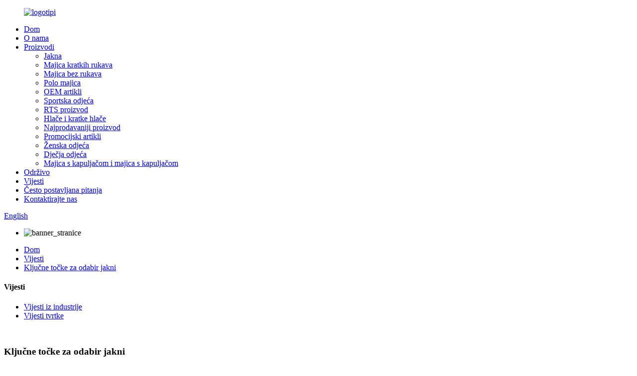

--- FILE ---
content_type: text/html
request_url: http://hr.zheyufactory.com/news/key-points-for-choosing-jackets/
body_size: 9483
content:
<!DOCTYPE html> <html dir="ltr" lang="hr"> <head> <meta charset="UTF-8"/> <meta http-equiv="Content-Type" content="text/html; charset=UTF-8" /> <!-- Google tag (gtag.js) --> <script async src="https://www.googletagmanager.com/gtag/js?id=G-JKD4KXK5VW"></script> <script>
  window.dataLayer = window.dataLayer || [];
  function gtag(){dataLayer.push(arguments);}
  gtag('js', new Date());

  gtag('config', 'G-JKD4KXK5VW');
</script> <title>Vijesti - Ključne točke za odabir jakni</title> <meta property="fb:app_id" content="966242223397117" /> <meta name="viewport" content="width=device-width,initial-scale=1,minimum-scale=1,maximum-scale=1,user-scalable=no"> <link rel="apple-touch-icon-precomposed" href=""> <meta name="format-detection" content="telephone=no"> <meta name="apple-mobile-web-app-capable" content="yes">  <meta name="apple-mobile-web-app-status-bar-style" content="black"> <meta property="og:url" content="https://www.zheyufactory.com/news/key-points-for-choosing-jackets/"/> <meta property="og:title" content="News - Key points for choosing jackets" /> <meta property="og:description" content="Fabric of Jackets: Charge jackets can achieve the goal of &#8220;letting out the water vapor inside, but not letting in the water outside&#8221;, mainly relying on the fabric material. Generally, ePTFE laminated microporous fabrics are the most widely used because they have a layer of microporous..."/> <meta property="og:type" content="product"/> <meta property="og:site_name" content="https://www.zheyufactory.com/"/> <link href="//cdn.globalso.com/zheyufactory/style/global/style.css" rel="stylesheet" onload="this.onload=null;this.rel='stylesheet'"> <link href="//cdn.globalso.com/zheyufactory/style/public/public.css" rel="stylesheet" onload="this.onload=null;this.rel='stylesheet'"> <script type="text/javascript" src="//cdn.globalso.com/zheyufactory/style/global/js/jquery.min.js"></script>   <link rel="shortcut icon" href="https://cdn.globalso.com/zheyufactory/logos1.png" /> <meta name="description" itemprop="description" content="Tkanina jakni: Charge jakne mogu postići cilj "ispuštanja vodene pare unutra, ali ne i propuštanja vode van", uglavnom se oslanjajući na" />   <link href="//cdn.globalso.com/hide_search.css" rel="stylesheet"/><link href="//www.zheyufactory.com/style/hr.html.css" rel="stylesheet"/><link rel="alternate" hreflang="hr" href="https://hr.zheyufactory.com/" /><link rel="canonical" hreflang="hr" href="https://hr.zheyufactory.com/news/key-points-for-choosing-jackets/" /></head> <body> <div class="container">   <!-- web_head start -->   <header class="page_head web_head">       <header class="head_layer">         <div class="layout">         <figure class="logo"><a href="/">        <img src="https://cdn.globalso.com/zheyufactory/logos1.png" alt="logotipi">         </a></figure>           <nav class="nav_wrap">             <ul class="head_nav">               <li><a href="/">Dom</a></li> <li><a href="/about-us/">O nama</a></li> <li><a href="/products/">Proizvodi</a> <ul class="sub-menu"> 	<li><a href="/jacket/">Jakna</a></li> 	<li><a href="/t-shirt/">Majica kratkih rukava</a></li> 	<li><a href="/tank-top/">Majica bez rukava</a></li> 	<li><a href="/polo-shirt/">Polo majica</a></li> 	<li><a href="/oem-items/">OEM artikli</a></li> 	<li><a href="/sport-wear/">Sportska odjeća</a></li> 	<li><a href="/rts-product/">RTS proizvod</a></li> 	<li><a href="/pantshorts/">Hlače i kratke hlače</a></li> 	<li><a href="/top-sale-product/">Najprodavaniji proizvod</a></li> 	<li><a href="/promotion-items/">Promocijski artikli</a></li> 	<li><a href="/womens-clothing/">Ženska odjeća</a></li> 	<li><a href="/children-clothing/">Dječja odjeća</a></li> 	<li><a href="/hoodiesweatshirt/">Majica s kapuljačom i majica s kapuljačom</a></li> </ul> </li> <li><a href="/sustainability/">Održivo</a></li> <li><a href="/news/">Vijesti</a></li> <li><a href="/faqs/">Često postavljana pitanja</a></li> <li><a href="/contact-us/">Kontaktirajte nas</a></li>             </ul>           </nav>           <div class="head_right">             <b id="btn-search" class="btn--search"></b>            <div class="change-language ensemble">   <div class="change-language-info">     <div class="change-language-title medium-title">        <div class="language-flag language-flag-en"><a href="https://www.zheyufactory.com/"><b class="country-flag"></b><span>English</span> </a></div>        <b class="language-icon"></b>      </div> 	<div class="change-language-cont sub-content">         <div class="empty"></div>     </div>   </div> </div> <!--theme282-->             </div>         </div>       </header>     </header>   <!-- sys_sub_head -->     <section class="sys_sub_head">       <!-- swiper -->       <div class="head_bn_slider">         <ul class="head_bn_items swiper-wrapper">           <li class="head_bn_item swiper-slide"><img src="https://cdn.globalso.com/zheyufactory/page_banner2.jpg" alt="banner_stranice"></li>         </ul>       </div>       <div class="swiper-control">           <div class="swiper-pagination"></div>       </div>       <div class="path_bar">         <div class="layout">           <ul>            <li> <a itemprop="breadcrumb" href="/">Dom</a></li><li> <a itemprop="breadcrumb" href="/news/">Vijesti</a> </li><li> <a href="#">Ključne točke za odabir jakni</a></li>           </ul>         </div>       </div>     </section> <section class="web_main page_main">   <div class="layout">     <aside class="aside">   <section class="aside-wrap">     <section class="side-widget">     <div class="side-tit-bar">       <h4 class="side-tit">Vijesti</h4>     </div>     <ul class="side-cate">       <li><a href="/news_catalog/industry-news/">Vijesti iz industrije</a></li> <li class="current-menu-parent"><a href="/news_catalog/company-news/">Vijesti tvrtke</a></li>     </ul>   </section>       <div class="side-bn"><a href=""><img src="https://cdn.globalso.com/zheyufactory/in-side1.png" alt="" /></a></div>   </section> </aside>    <section class="main">       <h1 class="page_title">Ključne točke za odabir jakni</h1>       <article class="entry blog-article">                 <p><strong><span style="font-family: arial, helvetica, sans-serif;">Tkanina jakni:</span></strong></p> <p><span style="font-family: arial, helvetica, sans-serif;">Charge jakne mogu postići cilj "ispuštanja vodene pare unutra, ali ne i propuštanja vode van", uglavnom oslanjajući se na materijal tkanine.</span></p> <p><span style="font-family: arial, helvetica, sans-serif;">Općenito, mikroporozne tkanine laminirane ePTFE-om najčešće se koriste jer na svojoj površini imaju sloj mikroporozne folije koja istovremeno može hvatati kapljice vode i ispuštati vodenu paru. Imaju bolja vodootporna i prozračna svojstva, a također su stabilnije u okruženjima niskih temperatura.<br /> </span></p> <p><strong><span style="font-family: arial, helvetica, sans-serif;">Vodootporni indeks:</span></strong></p> <p><span style="font-family: arial, helvetica, sans-serif;">Tijekom aktivnosti na otvorenom, najgore s čime se možemo suočiti su vremenski uvjeti, posebno u planinskim područjima gdje je klima složenija i može dovesti do iznenadne kiše i snijega. Stoga je vodootpornost ronilačkog odijela vrlo važna. Možemo izravno pogledati indeks vodootpornosti (jedinica: MMH2O), a što je veći indeks vodootpornosti, to su vodootporne performanse bolje.</span></p> <p><span style="font-family: arial, helvetica, sans-serif;">Trenutno, vodootpornost standardnih jakni na tržištu doseže 8000 mmH2O, što u osnovi može izdržati slabu do jaku kišu. Bolje jakne mogu doseći više od 10000 mmH2O, što im omogućuje da se lako nose s kišom, snježnom olujom i drugim teškim vremenskim uvjetima, osiguravajući da tijelo ne bude mokro i vrlo sigurno.</span></p> <p><span style="font-family: arial, helvetica, sans-serif;">Preporučujem svima da odaberu jaknu za podvodni stroj s vodootpornim indeksom ≥ 8000MMH2O, unutarnji sloj apsolutno nije mokar i ima visok faktor sigurnosti.</span></p> <p><a href="https://www.zheyufactory.com/uploads/v2-18dfb540ae94c7678603897f1093dd6e_r.jpg"><img class="alignnone size-full wp-image-12501" alt="tkanina" src="https://www.zheyufactory.com/uploads/v2-18dfb540ae94c7678603897f1093dd6e_r.jpg" /></a></p> <p><strong><span style="font-family: arial, helvetica, sans-serif;">Indeks prozračnosti:</span></strong></p> <p><span style="font-family: arial, helvetica, sans-serif;">Indeks prozračnosti odnosi se na količinu vodene pare koja se može osloboditi iz tkanine površine 1 kvadratnog metra unutar 24 sata. Što je veća vrijednost, to je prozračnost bolja.</span></p> <p><span style="font-family: arial, helvetica, sans-serif;">Prozračnost je također važan faktor koji ne možemo zanemariti pri odabiru jakni, jer nitko ne želi znojiti se i lijepiti se za leđa nakon intenzivnog planinarenja ili planinarenja, koje može biti zagušljivo i vruće, a ujedno utječe i na udobnost nošenja.</span></p> <p><span style="font-family: arial, helvetica, sans-serif;">Iz indeksa prozračnosti (jedinica: G/M2/24HRS) uglavnom vidimo da jakna s višim indeksom prozračnosti može osigurati da se vodena para na površini kože brzo izbacuje iz tijela, a tijelo se neće osjećati zagušljivo, što rezultira boljom prozračnošću.</span></p> <p><span style="font-family: arial, helvetica, sans-serif;">Tipična jakna može postići standardnu ​​razinu prozračnosti od 4000G/M2/24HRS, dok bolje sprint odijelo može doseći čak 8000G/M2/24HRS ili više, s brzim znojenjem i može zadovoljiti potrebe visokointenzivnih sportova na otvorenom.</span></p> <p><span style="font-family: arial, helvetica, sans-serif;">Preporučuje se da svi odaberu indeks prozračnosti ≥ 4000G/M2/24HRS za kvalificiranu prozračnost.</span></p> <p><span style="font-family: arial, helvetica, sans-serif;">Indeks prozračnosti potreban za sportske jakne za vanjsku upotrebu:</span></p> <p><a href="https://www.zheyufactory.com/uploads/1346436lolrm2gl356lilg1.jpg"><img class="alignnone size-full wp-image-12504" alt="indeks prozračnosti" src="https://www.zheyufactory.com/uploads/1346436lolrm2gl356lilg1.jpg" /></a></p> <p> </p> <p> </p> <p><strong><span style="font-family: arial, helvetica, sans-serif;">Nesporazumi pri odabiru jakne</span></strong></p> <p><span style="font-family: arial, helvetica, sans-serif;">Dobra jakna ne mora imati samo snažnu vodootpornost i otpornost na vjetar, već i snažnu prozračnost. Stoga je odabir jakni također vrlo pažljiv. Prilikom kupnje sportske jakne važno je izbjeći ove zablude.</span></p> <p><span style="font-family: arial, helvetica, sans-serif;">1. Što je veći indeks vodootpornosti jakne, to je ona bolja. Dobar vodootporni učinak predstavlja slabu prozračnost. Vodootpornost se može riješiti četkanjem premaza, a visokokvalitetne tkanine su i vodootporne i prozračne.</span></p> <p><span style="font-family: arial, helvetica, sans-serif;">2. Ista tkanina jakne nije toliko napredna koliko bolja, različite tkanine su prikladne za različita vanjska okruženja</span></p> <p> </p>                 <div class="clear"></div>         <hr>Vrijeme objave: 22. rujna 2023.<div class="addthis_sharing_toolbox"></div>                  <div class="clear"></div>       </article>     </section>   </div> </section>   <!-- company_subscribe -->     <section class="company_subscribe" style="background-image: url(https://cdn.globalso.com/zheyufactory/t-shirt-01.jpg)">       <div class="index_bd wow fadeInUpA" data-wow-delay=".1s" data-wow-duration=".8s">         <div class="layout">           <div class="subscribe_cont">             <h2 class="subscribe_title">Upit odmah</h2>             <p class="subscribe_desc">Za upite o našim proizvodima ili cjeniku, molimo vas da nam ostavite svoju e-mail adresu i mi ćemo vas kontaktirati u roku od 24 sata.</p>             <div class="learn_more">               <a href="javascript:" class="sys_btn button">UPIT SADA</a>             </div>           </div>         </div>       </div>     </section>   <!-- web_footer start -->      <footer class="web_footer">       <section class="foot_service">         <div class="layout">           <div class="foot_items">             <nav class="foot_item foot_item_info">                 <h2 class="foot_company">Xiangshan Zheyu Clothing Co., Ltd.</h2>               <div class="info_desc">                 <p>Profesionalni proizvođač i veletrgovac odjećom. Smješten je u Ningbu, poznatom gradu pletenja u Kini. Osnovan je 2011. godine. Integrira više mogućnosti kao što su razvoj, dizajn i proizvodnja odjeće. Ima dugogodišnje iskustvo u industriji. Neovisna tvornička zgrada prostire se na više od 2000 četvornih metara, s više od 50 zaposlenika.</p>               </div>               <div class="learn_more"><a href="/about-us/" class="btn_more"><span class="btn_txt">Čitaj više</span><i class="btn_ico fa"></i></a></div>             </nav>             <nav class="foot_item foot_item_contact">               <div class="foot_item_hd">                 <h2 class="title">Kontaktirajte nas</h2>                 <p class="tit_desc">Xiangshan Zheyu Clothing Co., Ltd.</p>               </div>               <div class="foot_item_bd">                 <address class="foot_contact_list">                   <!-- icons:                    ============================                    contact_ico_local                    contact_ico_phone                    contact_ico_email                    contact_ico_fax                    contact_ico_skype                    contact_ico_time -->                   <ul> 				                      <li class="contact_item">                       <i class="contact_ico contact_ico_phone"></i>                       <div class="contact_txt">                         <a class="tel_link" href="tel:0574-65792910"><span class="item_label">Tel.:</span><span class="item_val">0574-65792910</span></a>                       </div>                     </li> 															                    <li class="contact_item">                       <i class="contact_ico contact_ico_email"></i>                       <div class="contact_txt">                         <a href="javascript:" class="add_email12"><span class="item_label">E-pošta:</span><span class="item_val">dola@bestclothing.cn</span></a>                       </div>                     </li> 					                  </ul>                 </address>                 <ul class="foot_sns">                  			<li><a target="_blank" href="https://www.facebook.com/profile.php?id=100087370255620"><img src="https://cdn.globalso.com/zheyufactory/sns01.png" alt="Facebook"></a></li> 			<li><a target="_blank" href=""><img src="https://cdn.globalso.com/zheyufactory/sns02.png" alt="sns02"></a></li> 			<li><a target="_blank" href=""><img src="https://cdn.globalso.com/zheyufactory/sns05.png" alt="sns05"></a></li> 			<li><a target="_blank" href=""><img src="https://cdn.globalso.com/zheyufactory/sns06.png" alt="sns06"></a></li> 	                </ul>               </div>             </nav>             <nav class="foot_item foot_item_nav">               <div class="foot_item_hd">                 <h2 class="title">Proizvod</h2>               </div>               <div class="foot_item_bd">                 <ul class="foot_txt_list">                   <li><a href="/jacket/">Jakna</a></li> <li><a href="/pantshorts/">Hlače i kratke hlače</a></li> <li><a href="/children-clothing/">Dječja odjeća</a></li> <li><a href="/hoodiesweatshirt/">Majica s kapuljačom i majica s kapuljačom</a></li>                 </ul>                                </div>             </nav>             <nav class="foot_item foot_item_nav">               <div class="foot_item_hd">                 <h2 class="title">Podrška</h2>               </div>               <div class="foot_item_bd">                 <ul class="foot_txt_list">                   <li><a href="/about-us/">O nama</a></li> <li><a href="/contact-us/">Kontaktirajte nas</a></li> <li><a href="/sustainability/">Održivo</a></li>                 </ul>                                </div>             </nav>           </div>         </div>       </section>       <section class="foot_bar">         <div class="layout">© Autorska prava - 2010-2023: Sva prava pridržana.</div>         <br/>         <a href="/sitemap.xml">Mapa stranice</a> - <a href="/">AMP za mobilne uređaje</a> <br><a href='/t-shirts-for-women/' title='t-shirts for women'>majice za žene</a>,  <a href='/dry-fit-t-shirt/' title='Dry Fit T Shirt'>Majica kratkih rukava Dry Fit</a>,  <a href='/65polyester-35cotton-t-shirt/' title='65polyester 35cotton T Shirt'>Majica kratkih rukava od 65% poliestera i 35% pamuka</a>,  <a href='/customize-t-shirt/' title='Customize T Shirt'>Prilagodi majicu</a>,  <a href='/custom-hoodies/' title='Custom Hoodies'>Majice s kapuljačom po narudžbi</a>,  <a href='/fleece-hoodie/' title='Fleece Hoodie'>Flis majica s kapuljačom</a>,       </section>     </footer> 		  <aside class="scrollsidebar" id="scrollsidebar">   <div class="side_content">     <div class="side_list">       <header class="hd"><img src="//cdn.globalso.com/title_pic.png" alt="Online upit"/></header>       <div class="cont">         <li><a class="email" href="javascript:">Pošalji e-poštu</a></li>                                       </div>                   <div class="side_title"><a  class="close_btn"><span>x</span></a></div>     </div>   </div>   <div class="show_btn"></div> </aside> <div class="inquiry-pop-bd">   <div class="inquiry-pop"> <i class="ico-close-pop" onclick="hideMsgPop();"></i>      <script type="text/javascript" src="//www.globalso.site/form.js"></script>    </div> </div> </div>  <div class="web-search"> <b id="btn-search-close" class="btn--search-close"></b>   <div style=" width:100%">     <div class="head-search">       <form class="" action="/search.php" method="get" >         <input class="search-ipt" name="s" placeholder="Start Typing..." />         <input class="search-btn" type="submit" value="" /> 		<input type="hidden" name="cat" value="490"/>         <span class="search-attr">Pritisnite enter za pretraživanje ili ESC za zatvaranje</span>       </form>     </div>   </div> </div>  <script type="text/javascript" src="//cdn.globalso.com/zheyufactory/style/global/js/common.js"></script> <script type="text/javascript" src="//cdn.globalso.com/zheyufactory/style/public/public.js"></script>  <!--[if lt IE 9]> <script src="//cdn.globalso.com/zheyufactory/style/global/js/html5.js"></script> <![endif]--> <ul class="prisna-wp-translate-seo" id="prisna-translator-seo"><li class="language-flag language-flag-en"><a href="https://www.zheyufactory.com/news/key-points-for-choosing-jackets/" title="English" target="_blank"><b class="country-flag"></b><span>English</span></a></li><li class="language-flag language-flag-fr"><a href="http://fr.zheyufactory.com/news/key-points-for-choosing-jackets/" title="French" target="_blank"><b class="country-flag"></b><span>French</span></a></li><li class="language-flag language-flag-de"><a href="http://de.zheyufactory.com/news/key-points-for-choosing-jackets/" title="German" target="_blank"><b class="country-flag"></b><span>German</span></a></li><li class="language-flag language-flag-pt"><a href="http://pt.zheyufactory.com/news/key-points-for-choosing-jackets/" title="Portuguese" target="_blank"><b class="country-flag"></b><span>Portuguese</span></a></li><li class="language-flag language-flag-es"><a href="http://es.zheyufactory.com/news/key-points-for-choosing-jackets/" title="Spanish" target="_blank"><b class="country-flag"></b><span>Spanish</span></a></li><li class="language-flag language-flag-ru"><a href="http://ru.zheyufactory.com/news/key-points-for-choosing-jackets/" title="Russian" target="_blank"><b class="country-flag"></b><span>Russian</span></a></li><li class="language-flag language-flag-ja"><a href="http://ja.zheyufactory.com/news/key-points-for-choosing-jackets/" title="Japanese" target="_blank"><b class="country-flag"></b><span>Japanese</span></a></li><li class="language-flag language-flag-ko"><a href="http://ko.zheyufactory.com/news/key-points-for-choosing-jackets/" title="Korean" target="_blank"><b class="country-flag"></b><span>Korean</span></a></li><li class="language-flag language-flag-ar"><a href="http://ar.zheyufactory.com/news/key-points-for-choosing-jackets/" title="Arabic" target="_blank"><b class="country-flag"></b><span>Arabic</span></a></li><li class="language-flag language-flag-ga"><a href="http://ga.zheyufactory.com/news/key-points-for-choosing-jackets/" title="Irish" target="_blank"><b class="country-flag"></b><span>Irish</span></a></li><li class="language-flag language-flag-el"><a href="http://el.zheyufactory.com/news/key-points-for-choosing-jackets/" title="Greek" target="_blank"><b class="country-flag"></b><span>Greek</span></a></li><li class="language-flag language-flag-tr"><a href="http://tr.zheyufactory.com/news/key-points-for-choosing-jackets/" title="Turkish" target="_blank"><b class="country-flag"></b><span>Turkish</span></a></li><li class="language-flag language-flag-it"><a href="http://it.zheyufactory.com/news/key-points-for-choosing-jackets/" title="Italian" target="_blank"><b class="country-flag"></b><span>Italian</span></a></li><li class="language-flag language-flag-da"><a href="http://da.zheyufactory.com/news/key-points-for-choosing-jackets/" title="Danish" target="_blank"><b class="country-flag"></b><span>Danish</span></a></li><li class="language-flag language-flag-ro"><a href="http://ro.zheyufactory.com/news/key-points-for-choosing-jackets/" title="Romanian" target="_blank"><b class="country-flag"></b><span>Romanian</span></a></li><li class="language-flag language-flag-id"><a href="http://id.zheyufactory.com/news/key-points-for-choosing-jackets/" title="Indonesian" target="_blank"><b class="country-flag"></b><span>Indonesian</span></a></li><li class="language-flag language-flag-cs"><a href="http://cs.zheyufactory.com/news/key-points-for-choosing-jackets/" title="Czech" target="_blank"><b class="country-flag"></b><span>Czech</span></a></li><li class="language-flag language-flag-af"><a href="http://af.zheyufactory.com/news/key-points-for-choosing-jackets/" title="Afrikaans" target="_blank"><b class="country-flag"></b><span>Afrikaans</span></a></li><li class="language-flag language-flag-sv"><a href="http://sv.zheyufactory.com/news/key-points-for-choosing-jackets/" title="Swedish" target="_blank"><b class="country-flag"></b><span>Swedish</span></a></li><li class="language-flag language-flag-pl"><a href="http://pl.zheyufactory.com/news/key-points-for-choosing-jackets/" title="Polish" target="_blank"><b class="country-flag"></b><span>Polish</span></a></li><li class="language-flag language-flag-eu"><a href="http://eu.zheyufactory.com/news/key-points-for-choosing-jackets/" title="Basque" target="_blank"><b class="country-flag"></b><span>Basque</span></a></li><li class="language-flag language-flag-ca"><a href="http://ca.zheyufactory.com/news/key-points-for-choosing-jackets/" title="Catalan" target="_blank"><b class="country-flag"></b><span>Catalan</span></a></li><li class="language-flag language-flag-eo"><a href="http://eo.zheyufactory.com/news/key-points-for-choosing-jackets/" title="Esperanto" target="_blank"><b class="country-flag"></b><span>Esperanto</span></a></li><li class="language-flag language-flag-hi"><a href="http://hi.zheyufactory.com/news/key-points-for-choosing-jackets/" title="Hindi" target="_blank"><b class="country-flag"></b><span>Hindi</span></a></li><li class="language-flag language-flag-lo"><a href="http://lo.zheyufactory.com/news/key-points-for-choosing-jackets/" title="Lao" target="_blank"><b class="country-flag"></b><span>Lao</span></a></li><li class="language-flag language-flag-sq"><a href="http://sq.zheyufactory.com/news/key-points-for-choosing-jackets/" title="Albanian" target="_blank"><b class="country-flag"></b><span>Albanian</span></a></li><li class="language-flag language-flag-am"><a href="http://am.zheyufactory.com/news/key-points-for-choosing-jackets/" title="Amharic" target="_blank"><b class="country-flag"></b><span>Amharic</span></a></li><li class="language-flag language-flag-hy"><a href="http://hy.zheyufactory.com/news/key-points-for-choosing-jackets/" title="Armenian" target="_blank"><b class="country-flag"></b><span>Armenian</span></a></li><li class="language-flag language-flag-az"><a href="http://az.zheyufactory.com/news/key-points-for-choosing-jackets/" title="Azerbaijani" target="_blank"><b class="country-flag"></b><span>Azerbaijani</span></a></li><li class="language-flag language-flag-be"><a href="http://be.zheyufactory.com/news/key-points-for-choosing-jackets/" title="Belarusian" target="_blank"><b class="country-flag"></b><span>Belarusian</span></a></li><li class="language-flag language-flag-bn"><a href="http://bn.zheyufactory.com/news/key-points-for-choosing-jackets/" title="Bengali" target="_blank"><b class="country-flag"></b><span>Bengali</span></a></li><li class="language-flag language-flag-bs"><a href="http://bs.zheyufactory.com/news/key-points-for-choosing-jackets/" title="Bosnian" target="_blank"><b class="country-flag"></b><span>Bosnian</span></a></li><li class="language-flag language-flag-bg"><a href="http://bg.zheyufactory.com/news/key-points-for-choosing-jackets/" title="Bulgarian" target="_blank"><b class="country-flag"></b><span>Bulgarian</span></a></li><li class="language-flag language-flag-ceb"><a href="http://ceb.zheyufactory.com/news/key-points-for-choosing-jackets/" title="Cebuano" target="_blank"><b class="country-flag"></b><span>Cebuano</span></a></li><li class="language-flag language-flag-ny"><a href="http://ny.zheyufactory.com/news/key-points-for-choosing-jackets/" title="Chichewa" target="_blank"><b class="country-flag"></b><span>Chichewa</span></a></li><li class="language-flag language-flag-co"><a href="http://co.zheyufactory.com/news/key-points-for-choosing-jackets/" title="Corsican" target="_blank"><b class="country-flag"></b><span>Corsican</span></a></li><li class="language-flag language-flag-hr"><a href="http://hr.zheyufactory.com/news/key-points-for-choosing-jackets/" title="Croatian" target="_blank"><b class="country-flag"></b><span>Croatian</span></a></li><li class="language-flag language-flag-nl"><a href="http://nl.zheyufactory.com/news/key-points-for-choosing-jackets/" title="Dutch" target="_blank"><b class="country-flag"></b><span>Dutch</span></a></li><li class="language-flag language-flag-et"><a href="http://et.zheyufactory.com/news/key-points-for-choosing-jackets/" title="Estonian" target="_blank"><b class="country-flag"></b><span>Estonian</span></a></li><li class="language-flag language-flag-tl"><a href="http://tl.zheyufactory.com/news/key-points-for-choosing-jackets/" title="Filipino" target="_blank"><b class="country-flag"></b><span>Filipino</span></a></li><li class="language-flag language-flag-fi"><a href="http://fi.zheyufactory.com/news/key-points-for-choosing-jackets/" title="Finnish" target="_blank"><b class="country-flag"></b><span>Finnish</span></a></li><li class="language-flag language-flag-fy"><a href="http://fy.zheyufactory.com/news/key-points-for-choosing-jackets/" title="Frisian" target="_blank"><b class="country-flag"></b><span>Frisian</span></a></li><li class="language-flag language-flag-gl"><a href="http://gl.zheyufactory.com/news/key-points-for-choosing-jackets/" title="Galician" target="_blank"><b class="country-flag"></b><span>Galician</span></a></li><li class="language-flag language-flag-ka"><a href="http://ka.zheyufactory.com/news/key-points-for-choosing-jackets/" title="Georgian" target="_blank"><b class="country-flag"></b><span>Georgian</span></a></li><li class="language-flag language-flag-gu"><a href="http://gu.zheyufactory.com/news/key-points-for-choosing-jackets/" title="Gujarati" target="_blank"><b class="country-flag"></b><span>Gujarati</span></a></li><li class="language-flag language-flag-ht"><a href="http://ht.zheyufactory.com/news/key-points-for-choosing-jackets/" title="Haitian" target="_blank"><b class="country-flag"></b><span>Haitian</span></a></li><li class="language-flag language-flag-ha"><a href="http://ha.zheyufactory.com/news/key-points-for-choosing-jackets/" title="Hausa" target="_blank"><b class="country-flag"></b><span>Hausa</span></a></li><li class="language-flag language-flag-haw"><a href="http://haw.zheyufactory.com/news/key-points-for-choosing-jackets/" title="Hawaiian" target="_blank"><b class="country-flag"></b><span>Hawaiian</span></a></li><li class="language-flag language-flag-iw"><a href="http://iw.zheyufactory.com/news/key-points-for-choosing-jackets/" title="Hebrew" target="_blank"><b class="country-flag"></b><span>Hebrew</span></a></li><li class="language-flag language-flag-hmn"><a href="http://hmn.zheyufactory.com/news/key-points-for-choosing-jackets/" title="Hmong" target="_blank"><b class="country-flag"></b><span>Hmong</span></a></li><li class="language-flag language-flag-hu"><a href="http://hu.zheyufactory.com/news/key-points-for-choosing-jackets/" title="Hungarian" target="_blank"><b class="country-flag"></b><span>Hungarian</span></a></li><li class="language-flag language-flag-is"><a href="http://is.zheyufactory.com/news/key-points-for-choosing-jackets/" title="Icelandic" target="_blank"><b class="country-flag"></b><span>Icelandic</span></a></li><li class="language-flag language-flag-ig"><a href="http://ig.zheyufactory.com/news/key-points-for-choosing-jackets/" title="Igbo" target="_blank"><b class="country-flag"></b><span>Igbo</span></a></li><li class="language-flag language-flag-jw"><a href="http://jw.zheyufactory.com/news/key-points-for-choosing-jackets/" title="Javanese" target="_blank"><b class="country-flag"></b><span>Javanese</span></a></li><li class="language-flag language-flag-kn"><a href="http://kn.zheyufactory.com/news/key-points-for-choosing-jackets/" title="Kannada" target="_blank"><b class="country-flag"></b><span>Kannada</span></a></li><li class="language-flag language-flag-kk"><a href="http://kk.zheyufactory.com/news/key-points-for-choosing-jackets/" title="Kazakh" target="_blank"><b class="country-flag"></b><span>Kazakh</span></a></li><li class="language-flag language-flag-km"><a href="http://km.zheyufactory.com/news/key-points-for-choosing-jackets/" title="Khmer" target="_blank"><b class="country-flag"></b><span>Khmer</span></a></li><li class="language-flag language-flag-ku"><a href="http://ku.zheyufactory.com/news/key-points-for-choosing-jackets/" title="Kurdish" target="_blank"><b class="country-flag"></b><span>Kurdish</span></a></li><li class="language-flag language-flag-ky"><a href="http://ky.zheyufactory.com/news/key-points-for-choosing-jackets/" title="Kyrgyz" target="_blank"><b class="country-flag"></b><span>Kyrgyz</span></a></li><li class="language-flag language-flag-la"><a href="http://la.zheyufactory.com/news/key-points-for-choosing-jackets/" title="Latin" target="_blank"><b class="country-flag"></b><span>Latin</span></a></li><li class="language-flag language-flag-lv"><a href="http://lv.zheyufactory.com/news/key-points-for-choosing-jackets/" title="Latvian" target="_blank"><b class="country-flag"></b><span>Latvian</span></a></li><li class="language-flag language-flag-lt"><a href="http://lt.zheyufactory.com/news/key-points-for-choosing-jackets/" title="Lithuanian" target="_blank"><b class="country-flag"></b><span>Lithuanian</span></a></li><li class="language-flag language-flag-lb"><a href="http://lb.zheyufactory.com/news/key-points-for-choosing-jackets/" title="Luxembou.." target="_blank"><b class="country-flag"></b><span>Luxembou..</span></a></li><li class="language-flag language-flag-mk"><a href="http://mk.zheyufactory.com/news/key-points-for-choosing-jackets/" title="Macedonian" target="_blank"><b class="country-flag"></b><span>Macedonian</span></a></li><li class="language-flag language-flag-mg"><a href="http://mg.zheyufactory.com/news/key-points-for-choosing-jackets/" title="Malagasy" target="_blank"><b class="country-flag"></b><span>Malagasy</span></a></li><li class="language-flag language-flag-ms"><a href="http://ms.zheyufactory.com/news/key-points-for-choosing-jackets/" title="Malay" target="_blank"><b class="country-flag"></b><span>Malay</span></a></li><li class="language-flag language-flag-ml"><a href="http://ml.zheyufactory.com/news/key-points-for-choosing-jackets/" title="Malayalam" target="_blank"><b class="country-flag"></b><span>Malayalam</span></a></li><li class="language-flag language-flag-mt"><a href="http://mt.zheyufactory.com/news/key-points-for-choosing-jackets/" title="Maltese" target="_blank"><b class="country-flag"></b><span>Maltese</span></a></li><li class="language-flag language-flag-mi"><a href="http://mi.zheyufactory.com/news/key-points-for-choosing-jackets/" title="Maori" target="_blank"><b class="country-flag"></b><span>Maori</span></a></li><li class="language-flag language-flag-mr"><a href="http://mr.zheyufactory.com/news/key-points-for-choosing-jackets/" title="Marathi" target="_blank"><b class="country-flag"></b><span>Marathi</span></a></li><li class="language-flag language-flag-mn"><a href="http://mn.zheyufactory.com/news/key-points-for-choosing-jackets/" title="Mongolian" target="_blank"><b class="country-flag"></b><span>Mongolian</span></a></li><li class="language-flag language-flag-my"><a href="http://my.zheyufactory.com/news/key-points-for-choosing-jackets/" title="Burmese" target="_blank"><b class="country-flag"></b><span>Burmese</span></a></li><li class="language-flag language-flag-ne"><a href="http://ne.zheyufactory.com/news/key-points-for-choosing-jackets/" title="Nepali" target="_blank"><b class="country-flag"></b><span>Nepali</span></a></li><li class="language-flag language-flag-no"><a href="http://no.zheyufactory.com/news/key-points-for-choosing-jackets/" title="Norwegian" target="_blank"><b class="country-flag"></b><span>Norwegian</span></a></li><li class="language-flag language-flag-ps"><a href="http://ps.zheyufactory.com/news/key-points-for-choosing-jackets/" title="Pashto" target="_blank"><b class="country-flag"></b><span>Pashto</span></a></li><li class="language-flag language-flag-fa"><a href="http://fa.zheyufactory.com/news/key-points-for-choosing-jackets/" title="Persian" target="_blank"><b class="country-flag"></b><span>Persian</span></a></li><li class="language-flag language-flag-pa"><a href="http://pa.zheyufactory.com/news/key-points-for-choosing-jackets/" title="Punjabi" target="_blank"><b class="country-flag"></b><span>Punjabi</span></a></li><li class="language-flag language-flag-sr"><a href="http://sr.zheyufactory.com/news/key-points-for-choosing-jackets/" title="Serbian" target="_blank"><b class="country-flag"></b><span>Serbian</span></a></li><li class="language-flag language-flag-st"><a href="http://st.zheyufactory.com/news/key-points-for-choosing-jackets/" title="Sesotho" target="_blank"><b class="country-flag"></b><span>Sesotho</span></a></li><li class="language-flag language-flag-si"><a href="http://si.zheyufactory.com/news/key-points-for-choosing-jackets/" title="Sinhala" target="_blank"><b class="country-flag"></b><span>Sinhala</span></a></li><li class="language-flag language-flag-sk"><a href="http://sk.zheyufactory.com/news/key-points-for-choosing-jackets/" title="Slovak" target="_blank"><b class="country-flag"></b><span>Slovak</span></a></li><li class="language-flag language-flag-sl"><a href="http://sl.zheyufactory.com/news/key-points-for-choosing-jackets/" title="Slovenian" target="_blank"><b class="country-flag"></b><span>Slovenian</span></a></li><li class="language-flag language-flag-so"><a href="http://so.zheyufactory.com/news/key-points-for-choosing-jackets/" title="Somali" target="_blank"><b class="country-flag"></b><span>Somali</span></a></li><li class="language-flag language-flag-sm"><a href="http://sm.zheyufactory.com/news/key-points-for-choosing-jackets/" title="Samoan" target="_blank"><b class="country-flag"></b><span>Samoan</span></a></li><li class="language-flag language-flag-gd"><a href="http://gd.zheyufactory.com/news/key-points-for-choosing-jackets/" title="Scots Gaelic" target="_blank"><b class="country-flag"></b><span>Scots Gaelic</span></a></li><li class="language-flag language-flag-sn"><a href="http://sn.zheyufactory.com/news/key-points-for-choosing-jackets/" title="Shona" target="_blank"><b class="country-flag"></b><span>Shona</span></a></li><li class="language-flag language-flag-sd"><a href="http://sd.zheyufactory.com/news/key-points-for-choosing-jackets/" title="Sindhi" target="_blank"><b class="country-flag"></b><span>Sindhi</span></a></li><li class="language-flag language-flag-su"><a href="http://su.zheyufactory.com/news/key-points-for-choosing-jackets/" title="Sundanese" target="_blank"><b class="country-flag"></b><span>Sundanese</span></a></li><li class="language-flag language-flag-sw"><a href="http://sw.zheyufactory.com/news/key-points-for-choosing-jackets/" title="Swahili" target="_blank"><b class="country-flag"></b><span>Swahili</span></a></li><li class="language-flag language-flag-tg"><a href="http://tg.zheyufactory.com/news/key-points-for-choosing-jackets/" title="Tajik" target="_blank"><b class="country-flag"></b><span>Tajik</span></a></li><li class="language-flag language-flag-ta"><a href="http://ta.zheyufactory.com/news/key-points-for-choosing-jackets/" title="Tamil" target="_blank"><b class="country-flag"></b><span>Tamil</span></a></li><li class="language-flag language-flag-te"><a href="http://te.zheyufactory.com/news/key-points-for-choosing-jackets/" title="Telugu" target="_blank"><b class="country-flag"></b><span>Telugu</span></a></li><li class="language-flag language-flag-th"><a href="http://th.zheyufactory.com/news/key-points-for-choosing-jackets/" title="Thai" target="_blank"><b class="country-flag"></b><span>Thai</span></a></li><li class="language-flag language-flag-uk"><a href="http://uk.zheyufactory.com/news/key-points-for-choosing-jackets/" title="Ukrainian" target="_blank"><b class="country-flag"></b><span>Ukrainian</span></a></li><li class="language-flag language-flag-ur"><a href="http://ur.zheyufactory.com/news/key-points-for-choosing-jackets/" title="Urdu" target="_blank"><b class="country-flag"></b><span>Urdu</span></a></li><li class="language-flag language-flag-uz"><a href="http://uz.zheyufactory.com/news/key-points-for-choosing-jackets/" title="Uzbek" target="_blank"><b class="country-flag"></b><span>Uzbek</span></a></li><li class="language-flag language-flag-vi"><a href="http://vi.zheyufactory.com/news/key-points-for-choosing-jackets/" title="Vietnamese" target="_blank"><b class="country-flag"></b><span>Vietnamese</span></a></li><li class="language-flag language-flag-cy"><a href="http://cy.zheyufactory.com/news/key-points-for-choosing-jackets/" title="Welsh" target="_blank"><b class="country-flag"></b><span>Welsh</span></a></li><li class="language-flag language-flag-xh"><a href="http://xh.zheyufactory.com/news/key-points-for-choosing-jackets/" title="Xhosa" target="_blank"><b class="country-flag"></b><span>Xhosa</span></a></li><li class="language-flag language-flag-yi"><a href="http://yi.zheyufactory.com/news/key-points-for-choosing-jackets/" title="Yiddish" target="_blank"><b class="country-flag"></b><span>Yiddish</span></a></li><li class="language-flag language-flag-yo"><a href="http://yo.zheyufactory.com/news/key-points-for-choosing-jackets/" title="Yoruba" target="_blank"><b class="country-flag"></b><span>Yoruba</span></a></li><li class="language-flag language-flag-zu"><a href="http://zu.zheyufactory.com/news/key-points-for-choosing-jackets/" title="Zulu" target="_blank"><b class="country-flag"></b><span>Zulu</span></a></li><li class="language-flag language-flag-rw"><a href="http://rw.zheyufactory.com/news/key-points-for-choosing-jackets/" title="Kinyarwanda" target="_blank"><b class="country-flag"></b><span>Kinyarwanda</span></a></li><li class="language-flag language-flag-tt"><a href="http://tt.zheyufactory.com/news/key-points-for-choosing-jackets/" title="Tatar" target="_blank"><b class="country-flag"></b><span>Tatar</span></a></li><li class="language-flag language-flag-or"><a href="http://or.zheyufactory.com/news/key-points-for-choosing-jackets/" title="Oriya" target="_blank"><b class="country-flag"></b><span>Oriya</span></a></li><li class="language-flag language-flag-tk"><a href="http://tk.zheyufactory.com/news/key-points-for-choosing-jackets/" title="Turkmen" target="_blank"><b class="country-flag"></b><span>Turkmen</span></a></li><li class="language-flag language-flag-ug"><a href="http://ug.zheyufactory.com/news/key-points-for-choosing-jackets/" title="Uyghur" target="_blank"><b class="country-flag"></b><span>Uyghur</span></a></li></ul><script>
function getCookie(name) {
    var arg = name + "=";
    var alen = arg.length;
    var clen = document.cookie.length;
    var i = 0;
    while (i < clen) {
        var j = i + alen;
        if (document.cookie.substring(i, j) == arg) return getCookieVal(j);
        i = document.cookie.indexOf(" ", i) + 1;
        if (i == 0) break;
    }
    return null;
}
function setCookie(name, value) {
    var expDate = new Date();
    var argv = setCookie.arguments;
    var argc = setCookie.arguments.length;
    var expires = (argc > 2) ? argv[2] : null;
    var path = (argc > 3) ? argv[3] : null;
    var domain = (argc > 4) ? argv[4] : null;
    var secure = (argc > 5) ? argv[5] : false;
    if (expires != null) {
        expDate.setTime(expDate.getTime() + expires);
    }
    document.cookie = name + "=" + escape(value) + ((expires == null) ? "": ("; expires=" + expDate.toUTCString())) + ((path == null) ? "": ("; path=" + path)) + ((domain == null) ? "": ("; domain=" + domain)) + ((secure == true) ? "; secure": "");
}
function getCookieVal(offset) {
    var endstr = document.cookie.indexOf(";", offset);
    if (endstr == -1) endstr = document.cookie.length;
    return unescape(document.cookie.substring(offset, endstr));
}

var firstshow = 0;
var cfstatshowcookie = getCookie('easyiit_stats');
if (cfstatshowcookie != 1) {
    a = new Date();
    h = a.getHours();
    m = a.getMinutes();
    s = a.getSeconds();
    sparetime = 1000 * 60 * 60 * 24 * 1 - (h * 3600 + m * 60 + s) * 1000 - 1;
    setCookie('easyiit_stats', 1, sparetime, '/');
    firstshow = 1;
}
if (!navigator.cookieEnabled) {
    firstshow = 0;
}
var referrer = escape(document.referrer);
var currweb = escape(location.href);
var screenwidth = screen.width;
var screenheight = screen.height;
var screencolordepth = screen.colorDepth;
$(function($){
   $.post("https://www.zheyufactory.com/statistic.php", { action:'stats_init', assort:0, referrer:referrer, currweb:currweb , firstshow:firstshow ,screenwidth:screenwidth, screenheight: screenheight, screencolordepth: screencolordepth, ranstr: Math.random()},function(data){}, "json");
			
});
</script>     <script src="//cdnus.globalso.com/common_front.js"></script><script src="//www.zheyufactory.com/style/hr.html.js"></script></body> </html><!-- Globalso Cache file was created in 0.20254898071289 seconds, on 13-09-25 16:44:51 -->